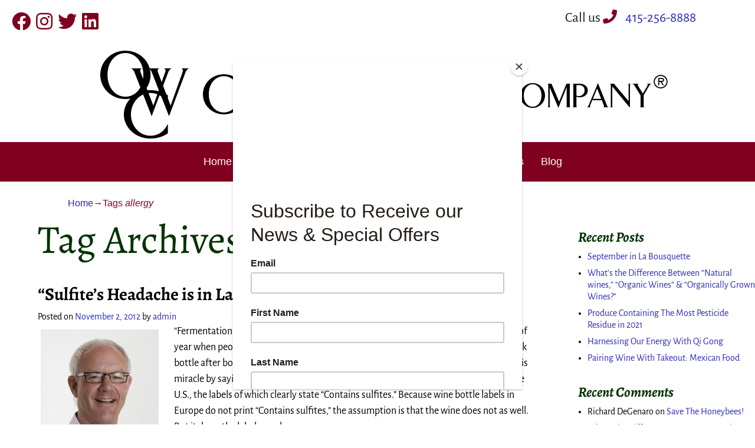

--- FILE ---
content_type: text/html; charset=UTF-8
request_url: https://www.theorganicwinecompany.com/tag/allergy/
body_size: 14683
content:
<!DOCTYPE html>
<html lang="en">
<head>
    <meta charset="UTF-8"/>
    <meta name='viewport' content='width=device-width,initial-scale=1.0' />

    <link rel="profile" href="//gmpg.org/xfn/11"/>
    <link rel="pingback" href=""/>

    <!-- Self-host Google Fonts -->
<link href='https://www.theorganicwinecompany.com/wp-content/themes/weaver-xtreme/assets/css/fonts/google/google-fonts.min.css?ver=6.7' rel='stylesheet' type='text/css'>
<meta name='robots' content='index, follow, max-image-preview:large, max-snippet:-1, max-video-preview:-1' />
	<style>img:is([sizes="auto" i], [sizes^="auto," i]) { contain-intrinsic-size: 3000px 1500px }</style>
	
	<!-- This site is optimized with the Yoast SEO plugin v24.4 - https://yoast.com/wordpress/plugins/seo/ -->
	<title>allergy Archives - The Organic Wine Company</title>
	<link rel="canonical" href="https://www.theorganicwinecompany.com/tag/allergy/" />
	<meta property="og:locale" content="en_US" />
	<meta property="og:type" content="article" />
	<meta property="og:title" content="allergy Archives - The Organic Wine Company" />
	<meta property="og:url" content="https://www.theorganicwinecompany.com/tag/allergy/" />
	<meta property="og:site_name" content="The Organic Wine Company" />
	<meta name="twitter:card" content="summary_large_image" />
	<script type="application/ld+json" class="yoast-schema-graph">{"@context":"https://schema.org","@graph":[{"@type":"CollectionPage","@id":"https://www.theorganicwinecompany.com/tag/allergy/","url":"https://www.theorganicwinecompany.com/tag/allergy/","name":"allergy Archives - The Organic Wine Company","isPartOf":{"@id":"https://www.theorganicwinecompany.com/#website"},"primaryImageOfPage":{"@id":"https://www.theorganicwinecompany.com/tag/allergy/#primaryimage"},"image":{"@id":"https://www.theorganicwinecompany.com/tag/allergy/#primaryimage"},"thumbnailUrl":"https://www.theorganicwinecompany.com/wp-content/uploads/2012/11/1b80d1f-jpg.png","breadcrumb":{"@id":"https://www.theorganicwinecompany.com/tag/allergy/#breadcrumb"},"inLanguage":"en"},{"@type":"ImageObject","inLanguage":"en","@id":"https://www.theorganicwinecompany.com/tag/allergy/#primaryimage","url":"https://www.theorganicwinecompany.com/wp-content/uploads/2012/11/1b80d1f-jpg.png","contentUrl":"https://www.theorganicwinecompany.com/wp-content/uploads/2012/11/1b80d1f-jpg.png","width":210,"height":210},{"@type":"BreadcrumbList","@id":"https://www.theorganicwinecompany.com/tag/allergy/#breadcrumb","itemListElement":[{"@type":"ListItem","position":1,"name":"Home","item":"https://www.theorganicwinecompany.com/"},{"@type":"ListItem","position":2,"name":"allergy"}]},{"@type":"WebSite","@id":"https://www.theorganicwinecompany.com/#website","url":"https://www.theorganicwinecompany.com/","name":"The Organic Wine Company","description":"Enhance your lifestyle by drinking delightful organic wines","publisher":{"@id":"https://www.theorganicwinecompany.com/#organization"},"potentialAction":[{"@type":"SearchAction","target":{"@type":"EntryPoint","urlTemplate":"https://www.theorganicwinecompany.com/?s={search_term_string}"},"query-input":{"@type":"PropertyValueSpecification","valueRequired":true,"valueName":"search_term_string"}}],"inLanguage":"en"},{"@type":"Organization","@id":"https://www.theorganicwinecompany.com/#organization","name":"The Organic Wine Company","url":"https://www.theorganicwinecompany.com/","logo":{"@type":"ImageObject","inLanguage":"en","@id":"https://www.theorganicwinecompany.com/#/schema/logo/image/","url":"https://www.theorganicwinecompany.com/wp-content/uploads/2017/01/Grand-Logo-espace.png","contentUrl":"https://www.theorganicwinecompany.com/wp-content/uploads/2017/01/Grand-Logo-espace.png","width":1000,"height":163,"caption":"The Organic Wine Company"},"image":{"@id":"https://www.theorganicwinecompany.com/#/schema/logo/image/"},"sameAs":["https://www.facebook.com/organicwineco","https://www.instagram.com/veroniqueraskin/?igshid=anydxbn2t7xf"]}]}</script>
	<!-- / Yoast SEO plugin. -->


<link rel='dns-prefetch' href='//use.fontawesome.com' />
<link rel="alternate" type="application/rss+xml" title="The Organic Wine Company &raquo; Feed" href="https://www.theorganicwinecompany.com/feed/" />
<link rel="alternate" type="application/rss+xml" title="The Organic Wine Company &raquo; Comments Feed" href="https://www.theorganicwinecompany.com/comments/feed/" />
<link rel="alternate" type="application/rss+xml" title="The Organic Wine Company &raquo; allergy Tag Feed" href="https://www.theorganicwinecompany.com/tag/allergy/feed/" />
<script type="text/javascript">
/* <![CDATA[ */
window._wpemojiSettings = {"baseUrl":"https:\/\/s.w.org\/images\/core\/emoji\/15.0.3\/72x72\/","ext":".png","svgUrl":"https:\/\/s.w.org\/images\/core\/emoji\/15.0.3\/svg\/","svgExt":".svg","source":{"concatemoji":"https:\/\/www.theorganicwinecompany.com\/wp-includes\/js\/wp-emoji-release.min.js?ver=6.7.4"}};
/*! This file is auto-generated */
!function(i,n){var o,s,e;function c(e){try{var t={supportTests:e,timestamp:(new Date).valueOf()};sessionStorage.setItem(o,JSON.stringify(t))}catch(e){}}function p(e,t,n){e.clearRect(0,0,e.canvas.width,e.canvas.height),e.fillText(t,0,0);var t=new Uint32Array(e.getImageData(0,0,e.canvas.width,e.canvas.height).data),r=(e.clearRect(0,0,e.canvas.width,e.canvas.height),e.fillText(n,0,0),new Uint32Array(e.getImageData(0,0,e.canvas.width,e.canvas.height).data));return t.every(function(e,t){return e===r[t]})}function u(e,t,n){switch(t){case"flag":return n(e,"\ud83c\udff3\ufe0f\u200d\u26a7\ufe0f","\ud83c\udff3\ufe0f\u200b\u26a7\ufe0f")?!1:!n(e,"\ud83c\uddfa\ud83c\uddf3","\ud83c\uddfa\u200b\ud83c\uddf3")&&!n(e,"\ud83c\udff4\udb40\udc67\udb40\udc62\udb40\udc65\udb40\udc6e\udb40\udc67\udb40\udc7f","\ud83c\udff4\u200b\udb40\udc67\u200b\udb40\udc62\u200b\udb40\udc65\u200b\udb40\udc6e\u200b\udb40\udc67\u200b\udb40\udc7f");case"emoji":return!n(e,"\ud83d\udc26\u200d\u2b1b","\ud83d\udc26\u200b\u2b1b")}return!1}function f(e,t,n){var r="undefined"!=typeof WorkerGlobalScope&&self instanceof WorkerGlobalScope?new OffscreenCanvas(300,150):i.createElement("canvas"),a=r.getContext("2d",{willReadFrequently:!0}),o=(a.textBaseline="top",a.font="600 32px Arial",{});return e.forEach(function(e){o[e]=t(a,e,n)}),o}function t(e){var t=i.createElement("script");t.src=e,t.defer=!0,i.head.appendChild(t)}"undefined"!=typeof Promise&&(o="wpEmojiSettingsSupports",s=["flag","emoji"],n.supports={everything:!0,everythingExceptFlag:!0},e=new Promise(function(e){i.addEventListener("DOMContentLoaded",e,{once:!0})}),new Promise(function(t){var n=function(){try{var e=JSON.parse(sessionStorage.getItem(o));if("object"==typeof e&&"number"==typeof e.timestamp&&(new Date).valueOf()<e.timestamp+604800&&"object"==typeof e.supportTests)return e.supportTests}catch(e){}return null}();if(!n){if("undefined"!=typeof Worker&&"undefined"!=typeof OffscreenCanvas&&"undefined"!=typeof URL&&URL.createObjectURL&&"undefined"!=typeof Blob)try{var e="postMessage("+f.toString()+"("+[JSON.stringify(s),u.toString(),p.toString()].join(",")+"));",r=new Blob([e],{type:"text/javascript"}),a=new Worker(URL.createObjectURL(r),{name:"wpTestEmojiSupports"});return void(a.onmessage=function(e){c(n=e.data),a.terminate(),t(n)})}catch(e){}c(n=f(s,u,p))}t(n)}).then(function(e){for(var t in e)n.supports[t]=e[t],n.supports.everything=n.supports.everything&&n.supports[t],"flag"!==t&&(n.supports.everythingExceptFlag=n.supports.everythingExceptFlag&&n.supports[t]);n.supports.everythingExceptFlag=n.supports.everythingExceptFlag&&!n.supports.flag,n.DOMReady=!1,n.readyCallback=function(){n.DOMReady=!0}}).then(function(){return e}).then(function(){var e;n.supports.everything||(n.readyCallback(),(e=n.source||{}).concatemoji?t(e.concatemoji):e.wpemoji&&e.twemoji&&(t(e.twemoji),t(e.wpemoji)))}))}((window,document),window._wpemojiSettings);
/* ]]> */
</script>
<style id='wp-emoji-styles-inline-css' type='text/css'>

	img.wp-smiley, img.emoji {
		display: inline !important;
		border: none !important;
		box-shadow: none !important;
		height: 1em !important;
		width: 1em !important;
		margin: 0 0.07em !important;
		vertical-align: -0.1em !important;
		background: none !important;
		padding: 0 !important;
	}
</style>
<link rel='stylesheet' id='widgetopts-styles-css' href='https://www.theorganicwinecompany.com/wp-content/plugins/widget-options/assets/css/widget-options.css?ver=4.0.9' type='text/css' media='all' />
<link rel='stylesheet' id='atw-posts-style-sheet-css' href='https://www.theorganicwinecompany.com/wp-content/plugins/show-posts/atw-posts-style.min.css?ver=1.8.1' type='text/css' media='all' />
<style id='akismet-widget-style-inline-css' type='text/css'>

			.a-stats {
				--akismet-color-mid-green: #357b49;
				--akismet-color-white: #fff;
				--akismet-color-light-grey: #f6f7f7;

				max-width: 350px;
				width: auto;
			}

			.a-stats * {
				all: unset;
				box-sizing: border-box;
			}

			.a-stats strong {
				font-weight: 600;
			}

			.a-stats a.a-stats__link,
			.a-stats a.a-stats__link:visited,
			.a-stats a.a-stats__link:active {
				background: var(--akismet-color-mid-green);
				border: none;
				box-shadow: none;
				border-radius: 8px;
				color: var(--akismet-color-white);
				cursor: pointer;
				display: block;
				font-family: -apple-system, BlinkMacSystemFont, 'Segoe UI', 'Roboto', 'Oxygen-Sans', 'Ubuntu', 'Cantarell', 'Helvetica Neue', sans-serif;
				font-weight: 500;
				padding: 12px;
				text-align: center;
				text-decoration: none;
				transition: all 0.2s ease;
			}

			/* Extra specificity to deal with TwentyTwentyOne focus style */
			.widget .a-stats a.a-stats__link:focus {
				background: var(--akismet-color-mid-green);
				color: var(--akismet-color-white);
				text-decoration: none;
			}

			.a-stats a.a-stats__link:hover {
				filter: brightness(110%);
				box-shadow: 0 4px 12px rgba(0, 0, 0, 0.06), 0 0 2px rgba(0, 0, 0, 0.16);
			}

			.a-stats .count {
				color: var(--akismet-color-white);
				display: block;
				font-size: 1.5em;
				line-height: 1.4;
				padding: 0 13px;
				white-space: nowrap;
			}
		
</style>
<link rel='stylesheet' id='weaverx-font-sheet-css' href='https://www.theorganicwinecompany.com/wp-content/themes/weaver-xtreme/assets/css/fonts.min.css?ver=6.7' type='text/css' media='all' />
<link rel='stylesheet' id='weaverx-style-sheet-css' href='https://www.theorganicwinecompany.com/wp-content/themes/weaver-xtreme/assets/css/style-weaverx.min.css?ver=6.7' type='text/css' media='all' />
<style id='weaverx-style-sheet-inline-css' type='text/css'>
#wrapper{max-width:1600px}@media (min-width:1188px){.weaverx-sb-one-column .alignwide,#header .alignwide,#header.alignwide,#colophon.alignwide,#colophon .alignwide,#container .alignwide,#container.alignwide,#wrapper .alignwide,#wrapper.alignwide,#infobar .alignwide,.alignwide{margin-left:inherit;margin-right:inherit;max-width:none;width:100%}}@media (max-width:1187px){.alignwide{margin-left:inherit;margin-right:inherit;max-width:none;width:100%}}@media (min-width:1728px){.weaverx-sb-one-column .alignwide,#header .alignwide,#header.alignwide,#colophon.alignwide,#colophon .alignwide,#container .alignwide,#container.alignwide,#wrapper .alignwide,#wrapper.alignwide,#infobar .alignwide,.alignwide{margin-left:calc(50% - 46vw);margin-right:calc(50% - 46vw);max-width:10000px;width:92vw}}@media (max-width:1727px){.alignwide{margin-left:0 !important;margin-right:0 !important;max-width:100% !important;width:100% !important}}a,.wrapper a{color:#2A2AB8}a:hover,.wrapper a:hover{color:#B0532A}.colophon a{color:#FFDBD4}.colophon a:hover{color:#C4DEFF}.colophon a:hover{text-decoration:underline}.border{border:1px solid #222222}.border-bottom{border-bottom:1px solid #222222}@media ( min-width:768px){.menu-secondary ul ul,.menu-secondary ul.mega-menu li{border:1px solid #222222}.menu-secondary ul ul.mega-menu{border:none}}#site-title,.site-title{max-width:90.00000%}#site-tagline,.site-title{max-width:90.00000%}#branding #header-image img{margin-left:auto;margin-right:auto}/* align-center*/#header.header-as-bg-parallax,#header.header-as-bg-responsive,#header.header-as-bg{background-position-x:center}#branding #header-image img{width:auto}#branding #header-image img{max-width:100.00000%}.weaverx-theme-menu .current_page_item >a,.weaverx-theme-menu .current-menu-item >a,.weaverx-theme-menu .current-cat >a,.weaverx-theme-menu .current_page_ancestor >a,.weaverx-theme-menu .current-category-ancestor >a,.weaverx-theme-menu .current-menu-ancestor >a,.weaverx-theme-menu .current-menu-parent >a,.weaverx-theme-menu .current-category-parent >a{font-style:italic}.container img,.colophon img{padding:0}.entry-summary,.entry-content{padding-top:.00000em}#content *[class^="wp-block-"]{margin-top:1.20000em}#content *[class^="wp-block-"]{margin-bottom:1.50000em}.nav-next{width:95%}body{font-size:1.00000em}@media ( min-width:581px) and ( max-width:767px){body{font-size:1.00000em}}@media (max-width:580px){body{font-size:1.00000em}}body{line-height:1.50000}.widget-area{line-height:1.27500}.customA-font-size{font-size:1em}.customA-font-size-title{font-size:1.50000em}.customB-font-size{font-size:1em}.customB-font-size-title{font-size:1.50000em}body{background-color:white}.menu-primary .wvrx-menu-container,.menu-primary .site-title-on-menu,.menu-primary .site-title-on-menu a{background-color:#800020}.menu-primary .wvrx-menu-container,.menu-primary .site-title-on-menu,.menu-primary .site-title-on-menu a{color:white}.menu-secondary .wvrx-menu-container{background-color:#F5F5F5}.menu-secondary .wvrx-menu-container{color:#000000}.menu-primary .wvrx-menu ul li a,.menu-primary .wvrx-menu ul.mega-menu li{background-color:#9F5057}.menu-primary .wvrx-menu ul li a,.menu-primary .wvrx-menu ul.mega-menu li{color:white}.menu-secondary .wvrx-menu ul li a,.menu-secondary .wvrx-menu ul.mega-menu li{background-color:#E5E5E5}.menu-secondary .wvrx-menu ul li a,.menu-secondary .wvrx-menu ul.mega-menu li{color:#000000}.menu-primary .wvrx-menu >li >a{background-color:#800020}.menu-secondary .wvrx-menu >li >a{background-color:#F9F9F9}.menu-primary .wvrx-menu >li >a{color:white}.menu-primary .wvrx-menu >li >a:hover{color:white !important}.menu-primary .wvrx-menu li:hover >a{background-color:black !important}.menu-secondary .wvrx-menu >li >a{color:#000000}.menu-secondary .wvrx-menu >li >a:hover{color:#DD1A1A !important}.menu-secondary .wvrx-menu li:hover >a{background-color:#F5F5F5 !important}.menu-primary .wvrx-menu ul li a{color:white}.menu-primary .wvrx-menu ul li a:hover{color:white !important}.menu-primary .wvrx-menu ul li a:hover{background-color:#9F5057 !important}.menu-secondary .wvrx-menu ul li a{color:#000000}.menu-secondary .wvrx-menu ul li a:hover{color:#DD1A1A !important}.menu-secondary .wvrx-menu ul li a:hover{background-color:#E5E5E5 !important}#site-title img.site-title-logo{max-height:32px}.menu-primary .menu-toggle-button{color:white}.menu-primary .wvrx-menu-html{color:#000000}.menu-primary .wvrx-menu-html{margin-top:.425em}.menu-primary .wvrx-menu-container{padding-top:.75000em;padding-bottom:.75000em}@media( min-width:768px){.menu-primary .wvrx-menu a{border-right:1px solid inherit}.menu-primary ul.wvrx-menu >li:first-child{border-left:1px solid inherit}.menu-primary .wvrx-menu ul >li:first-child{border-top:1px solid inherit}.menu-primary .wvrx-menu ul a{border-top:none;border-left:none;border-right:none;border-bottom:1px solid inherit}.menu-primary .wvrx-menu-container li a{padding-right:.75em}.menu-primary .menu-hover.menu-arrows .has-submenu >a{padding-right:1.5em}.menu-primary .menu-arrows.menu-hover .toggle-submenu{margin-right:0}.menu-primary .wvrx-menu-container{margin-top:0}.menu-primary .wvrx-menu-container{margin-bottom:0}.menu-primary .menu-arrows .toggle-submenu:after{content:'';display:none}.menu-primary .wvrx-menu a span.sub-arrow:after{display:none}.menu-primary .wvrx-menu,.menu-primary .wvrx-menu-container{text-align:center;line-height:0}}.menu-primary .menu-arrows .toggle-submenu:after{color:white}.menu-primary .menu-arrows ul .toggle-submenu:after{color:white}.menu-primary .menu-arrows.is-mobile-menu.menu-arrows ul a .toggle-submenu:after{color:white}.menu-primary .menu-arrows ul .toggle-submenu:after{color:white}.menu-primary .is-mobile-menu.menu-arrows .toggle-submenu{background-color:#D1D1D1}.menu-secondary .menu-toggle-button{color:#000000}.menu-secondary .wvrx-menu-container{padding-top:1.00000em;padding-bottom:1.00000em}@media( min-width:768px){.menu-secondary .wvrx-menu a{border-right:1px solid inherit}.menu-secondary ul.wvrx-menu >li:first-child{border-left:1px solid inherit}.menu-secondary .wvrx-menu ul >li:first-child{border-top:1px solid inherit}.menu-secondary .wvrx-menu ul a{border-top:none;border-left:none;border-right:none;border-bottom:1px solid inherit}.menu-secondary .wvrx-menu-container li a{padding-right:.75em}.menu-secondary .menu-hover.menu-arrows .has-submenu >a{padding-right:1.5em}.menu-secondary .menu-arrows.menu-hover .toggle-submenu{margin-right:0}.menu-secondary .wvrx-menu-container{margin-top:0}.menu-secondary .wvrx-menu-container{margin-bottom:0}.menu-secondary .wvrx-menu,.menu-secondary .wvrx-menu-container{text-align:center;line-height:0}}.menu-secondary .menu-arrows .toggle-submenu:after{color:#000000}.menu-secondary .menu-arrows ul .toggle-submenu:after{color:#000000}.menu-secondary .menu-arrows.is-mobile-menu.menu-arrows ul a .toggle-submenu:after{color:#000000}.menu-secondary .menu-arrows ul .toggle-submenu:after{color:#000000}.menu-secondary .is-mobile-menu.menu-arrows .toggle-submenu{background-color:#D1D1D1}@media( min-width:768px){.menu-extra .wvrx-menu a{border-right:1px solid inherit}.menu-extra ul.wvrx-menu >li:first-child{border-left:1px solid inherit}.menu-extra .wvrx-menu ul >li:first-child{border-top:1px solid inherit}.menu-extra .wvrx-menu ul a{border-top:none;border-left:none;border-right:none;border-bottom:1px solid inherit}.menu-extra .wvrx-menu-container li a{padding-right:.75em}.menu-extra .menu-hover.menu-arrows .has-submenu >a{padding-right:1.5em}.menu-extra .menu-arrows.menu-hover .toggle-submenu{margin-right:0}.menu-extra .wvrx-menu-container{margin-top:0}.menu-extra .wvrx-menu-container{margin-bottom:0}.menu-extra .wvrx-menu,.menu-extra .wvrx-menu-container{text-align:left}}.menu-extra .menu-arrows .toggle-submenu:after{color:inherit}.menu-extra .menu-arrows ul .toggle-submenu:after{color:inherit}.menu-extra .menu-arrows.is-mobile-menu.menu-arrows ul a .toggle-submenu:after{color:inherit}.menu-extra .menu-arrows ul .toggle-submenu:after{color:inherit}@media screen and ( min-width:768px){}.l-widget-area-top{width:auto}#container{width:100%}@media (max-width:580px){#container{width:100%}}#colophon{width:100%}@media (max-width:580px){#colophon{width:100%}}#footer-html{width:100%}@media (max-width:580px){#footer-html{width:100%}}#header{width:100%}@media (max-width:580px){#header{width:100%}}#header-html{width:100%}@media (max-width:580px){#header-html{width:100%}}#header-widget-area{width:auto}.l-widget-area-header{width:auto}#infobar{width:100%}@media (max-width:580px){#infobar{width:100%}}#primary-widget-area{padding-left:0}#primary-widget-area{padding-right:0}#primary-widget-area{padding-top:25px}#primary-widget-area{padding-bottom:0}#primary-widget-area{margin-top:0}#primary-widget-area{margin-bottom:26px}.widget-area-primary{padding-left:0}.widget-area-primary{padding-right:0}.widget-area-primary{padding-top:25px}.widget-area-primary{padding-bottom:0}.widget-area-primary{margin-top:0}.widget-area-primary{margin-bottom:26px}#secondary-widget-area{padding-left:0}#secondary-widget-area{padding-right:0}#secondary-widget-area{padding-top:0}#secondary-widget-area{padding-bottom:0}#secondary-widget-area{margin-top:0}#secondary-widget-area{margin-bottom:10px}.widget-area-secondary{padding-left:0}.widget-area-secondary{padding-right:0}.widget-area-secondary{padding-top:0}.widget-area-secondary{padding-bottom:0}.widget-area-secondary{margin-top:0}.widget-area-secondary{margin-bottom:10px}.widget-area-top{padding-left:8px}.widget-area-top{padding-right:8px}.widget-area-top{padding-top:8px}.widget-area-top{padding-bottom:8px}.widget-area-top{margin-top:10px}.widget-area-top{margin-bottom:10px}.widget-area-bottom{background-color:#800020}.widget-area-bottom{padding-top:25px}.widget-area-bottom{padding-bottom:0}.widget-area-bottom{margin-top:0}.widget-area-bottom{margin-bottom:0}#header{background-color:white}#header{color:#212121}#header{padding-left:0}#header{padding-right:0}#header{padding-top:0}#header{padding-bottom:0}#header{margin-top:0}#header{margin-bottom:0}#header-html{padding-left:0}#header-html{padding-right:0}#header-html{padding-top:0}#header-html{padding-bottom:0}#header-html{margin-top:0}#header-html{margin-bottom:0}#header-widget-area{padding-left:0}#header-widget-area{padding-right:0}#header-widget-area{padding-top:0}#header-widget-area{padding-bottom:0}#header-widget-area{margin-top:0}#header-widget-area{margin-bottom:0}.widget-area-header{padding-left:0}.widget-area-header{padding-right:0}.widget-area-header{padding-top:0}.widget-area-header{padding-bottom:0}.widget-area-header{margin-top:0}.widget-area-header{margin-bottom:0}#colophon{background-color:#800020}#colophon{color:#FFFFFF}#colophon{padding-left:8px}#colophon{padding-right:8px}#colophon{padding-top:8px}#colophon{padding-bottom:8px}#colophon{margin-top:0}#colophon{margin-bottom:0}#footer-html{background-color:#800020}#footer-html{color:white}#footer-html{padding-left:50px}#footer-html{padding-right:0}#footer-html{padding-top:0}#footer-html{padding-bottom:0}#footer-html{margin-top:0}#footer-html{margin-bottom:0}#footer-widget-area{background-color:#800020}#footer-widget-area{color:white}#footer-widget-area{padding-top:8px}#footer-widget-area{padding-bottom:8px}#footer-widget-area{margin-top:0}#footer-widget-area{margin-bottom:0}.widget-area-footer{background-color:#800020}.widget-area-footer{color:white}.widget-area-footer{padding-left:50px}.widget-area-footer{padding-right:5px}.widget-area-footer{padding-top:8px}.widget-area-footer{padding-bottom:8px}.widget-area-footer{margin-top:0}.widget-area-footer{margin-bottom:0}#content{padding-left:5.00000%}#content{padding-right:5.00000%}#content{padding-top:0}#content{padding-bottom:0}#content{margin-top:0}#content{margin-bottom:0}#container{background-color:white}#container{padding-left:0}#container{padding-right:0}#container{padding-top:0}#container{padding-bottom:0}#container{margin-top:0}#container{margin-bottom:0}#infobar{background-color:white}#infobar{color:#800020}#infobar{padding-left:100px}#infobar{padding-right:0}#infobar{padding-top:25px}#infobar{padding-bottom:5px}#infobar{margin-top:0}#infobar{margin-bottom:0}#wrapper{background-color:white}#wrapper{padding-left:0}#wrapper{padding-right:0}#wrapper{padding-top:0}#wrapper{padding-bottom:0}#wrapper{margin-top:0}#wrapper{margin-bottom:0}.post-area{padding-left:.00000%}.post-area{padding-right:.00000%}.post-area{padding-top:25px}.post-area{padding-bottom:0}.post-area{margin-top:0}.post-area{margin-bottom:15px}.widget{padding-left:20px}.widget{padding-right:0}.widget{padding-top:0}.widget{padding-bottom:25px}.widget{margin-top:0}.widget{margin-bottom:0}@media (min-width:768px){#footer-widget-area .widget{float:left;margin-left:0;margin-right:0}#footer-widget-area .widget-1{width:29.00000%;margin-right:1.00000%;clear:both}#footer-widget-area .widget-2{width:29.00000%;margin-right:1.00000%}#footer-widget-area .widget-3{width:19.00000%;margin-right:1.00000%}#footer-widget-area .widget-4{width:19.00000%;margin-right:1.00000%}}@media (min-width:768px){.widget-area-footer .widget{float:left;margin-left:0;margin-right:0}.widget-area-footer .widget-1{width:29.00000%;margin-right:1.00000%;clear:both}.widget-area-footer .widget-2{width:29.00000%;margin-right:1.00000%}.widget-area-footer .widget-3{width:19.00000%;margin-right:1.00000%}.widget-area-footer .widget-4{width:19.00000%;margin-right:1.00000%}}@media (min-width:768px){.widget-area-bottom .widget{float:left;margin-left:0;margin-right:0}.widget-area-bottom .widget-1{width:19.00000%;margin-right:1.00000%;clear:both}.widget-area-bottom .widget-2{width:39.00000%;margin-right:1.00000%}.widget-area-bottom .widget-3{width:17.00000%;margin-right:1.00000%}.widget-area-bottom .widget-4{width:21.00000%;margin-right:1.00000%}}.wrapper #site-title a,.wrapper .site-title a{color:#000000}#site-tagline >span,.site-tagline >span{color:#686868}#nav-header-mini a,#nav-header-mini a:visited{color:#424242}#nav-header-mini a:hover{color:#DD0808}#nav-header-mini{margin-top:.00000em}.menu-primary .wvrx-menu-container .search-form .search-submit{color:white}#colophon .search-form .search-submit{color:#FFFFFF}.widget-area-footer .search-form .search-submit{color:white}#infobar .search-form .search-submit{color:#800020}#header-search .search-form::before{color:#212121}.post-title{margin-bottom:.2em}#inject_fixedtop,#inject_fixedbottom,.wvrx-fixedtop,.wvrx-fixonscroll{max-width:1600px}@media ( max-width:1600px){.wvrx-fixedtop,.wvrx-fixonscroll,#inject_fixedtop,#inject_fixedbottom{left:0;margin-left:0 !important;margin-right:0 !important}}@media ( min-width:1600px){#inject_fixedtop{margin-left:-0px;margin-right:-0px}.wvrx-fixedtop,.wvrx-fixonscroll{margin-left:0;margin-right:calc( 0 - 0 - 0 )}}@media ( min-width:1600px){#inject_fixedbottom{margin-left:-0px;margin-right:-0px}}/* Weaver Xtreme Plus CSS Styles - Version 4.0 */@media screen and (min-width:768px){.menu-primary.menu-type-standard .wvrx-menu.sm .has-submenu{padding-right:.85em}}/* Weaver Xtreme Plus Background Images */.menu-primary .wvrx-menu li:hover >a{text-decoration:underline}.menu-secondary .wvrx-menu li:hover >a{text-decoration:underline}.menu-secondary .wvrx-menu ul li a:hover{text-decoration:underline}/* Mailchimp *//* Add your own Mailchimp form style overrides in your site stylesheet or in this style block. We recommend moving this block and the preceding CSS link to the HEAD of your HTML file. */.signup{width:50%;margin-left:120px}@media only screen and (max-width:480px),only screen and (max-device-width:480px){.signup{padding-top:40px;width:100%;margin-left:5px}}#mc_embed_signup{background:#9f5057;clear:left;font:14px Helvetica,Arial,sans-serif}.is-phone .phone{font-size:75%;padding-right:10px}.is-phone .media{font-size:65%}.phone .fa-phone{margin-right:10px}/* Blog CSS */.page-numbers{| border-radius:4px;border:1px solid black;margin:4px 2px 4px 2px;padding:1px .3em 1px .3em;font-weight:normal!important;font-size:85%}.paged #nav-above{margin-top:30px}.page-numbers{font-size:100%;padding:2px .3em 2px .4em}#nav-below{margin-bottom:30px}/* Global Custom CSS */#custom_html-3{padding-left:70px}#custom_html-12{padding-left:80px}.media{margin-top:-30px}.phone{margin-top:0}h1,h2,h3{color:#003300}ol,li{margin-top:1em;margin-bottom:1em }ol,li{margin-top:.5em;margin-bottom:.5em }.myolfont{font-size:18px}.mybox{padding-bottom:20px}.myimage{border:4px solid #9f5057}hr{border:0;border-bottom:2px solid #9f5057;background:transparent;width:100%}.mycolor{background-color:#9f5057;color:white;padding-bottom:25px}.mycolor2{background-color:#9f5057;color:white;width:50%;padding:10px 10px 10px 10px;margin:auto}.faq2{width:50%;margin:auto}.myul{font-size:18px}p{font-size:18px}.audio{width:50%}.contact{padding-top:25px}.faq{padding-top:25px}#a{width:600px;background:grey}iframe{width:100%;height:auto}.bottom-wg{color:white;font-size:14px}.wg-image{float:left}/* Custom CSS for form */.wpforms-form{background-color:#9f5057;padding:15px 15px 15px 15px;border-radius:3%}/* Inline quotes within a block-quote */.quotation{font-size:16px;//margin:0 auto;quotes:"\201C""\201D""\2018""\2019";padding:10px 20px;line-height:1.4}.quotation:before{content:open-quote;display:inline;height:0;line-height:0;left:-10px;position:relative;top:55px;color:#ccc;font-size:8em}.quotation::after{content:close-quote;display:inline;height:0;line-height:0;left:10px;position:relative;top:35px;color:#ccc;font-size:2em}footer{margin:0;text-align:left;font-size:1em;font-style:italic}/* Custom CSS for columns */.catone{width:75%;font-size:24px}.cattwo{width:25%;font-size:24px;text-align:left}.thomone{width:75%}.thomtwo{width:25%}.alignnone{padding-bottom:20px}.friendone{width:25%}.friendtwo{width:75%}.colone{width:60%;font-size:18px}.coltwo{width:40%;font-size:18px}.colthree{width:70%;font-size:18px}.colfour{width:30%;background-color:#9f5057;color:white;font-size:18px}.colfive{width:50%;font-size:18px}.colsix{width:45%;font-size:18px}.colseven{width:60%;font-size:18px}.coleight{width:30%}.home1{width:20%}.home2{width:80%}.is-smalltablet .content-3-col:last-of-type{width:100%}A.contents{color:black}A.contents:link{text-decoration:underline;color:black}A.contents:hover{text-decoration:underline;color:#800020}A.decant{color:black}A.decant:link{text-decoration:underline;color:black}A.decant:hover{text-decoration:underline;color:#800020}A.wave{color:white}A.wave:link{text-decoration:underline;color:white}A.wave:hover{text-decoration:underline;color:#800020}A.class1{color:black}A.class1:link{text-decoration:underline;color:black}A.class1:visited{text-decoration:underline;color:black}A.class1:hover{text-decoration:underline;color:#800020}A.class1:active{text-decoration:none;color:black}A.class2{color :red}A.class2:link{text-decoration:none;color:red}A.class2:hover{text-decoration:none;color:green}/* FOOTER MENU */.footer-menu{font-family:Arial,Helvetica,sans-serif;padding-top:20px;line-height:1.6}.footer-menu2{font-family:Arial,Helvetica,sans-serif;color:white}.footer-menu3{font-family:Arial,Helvetica,sans-serif;text-align:center}/* COLOR FOR BLOCK */.wp-block-image.myblock1 img{background:#800020;padding:10px}/* FONT AWESOME */.phone{font-size:24px;text-align:right;padding:15px 50px 5px 0}/* PARALLAX */.headertext{color:white;padding-bottom:20px;background-color:rgba(128,0,32,.8);border-radius:25px;padding:10px 15px 10px 15px;width:70%;margin-left:15%;font-weight:lighter}.mypar1{text-align:center;padding-top:90px;font-size:110%}.mycenter{text-align:center;padding-bottom:50px;font-size:250%;margin-top:-10px;margin-top:25px}@media only screen and (max-width:480px),only screen and (max-device-width:480px){.mycenter{text-align:center;padding-bottom:50px;font-size:200%;margin-top:-15px;margin-top:10px}}/* BUTTONS HEADER */.button-one{background-color:rgba(128,0,32,.8);padding:10px 15px 10px 15px;border-radius:25px;font-size:2em}@media only screen and (max-width:480px),only screen and (max-device-width:480px){.button-one{font-size:90%}}/* unvisited link */a.button-one{color:white}/* mouse over link */a:hover.button-one{color:hotpink}@media only screen and (max-width:480px),only screen and (max-device-width:480px){.button-one{font-size:90%}}/* BUTTONS PAGES *//* BUTTONS signup */.button-signup{background-color:green;padding:10px 10px 10px 10px;border-radius:25px;font-size:1.2em}@media only screen and (max-width:480px),only screen and (max-device-width:480px){.button-signup{font-size:100%}}a.button-signup:link{color:white}a.button-signup:visited{color:white}a.button-signup:hover{color:gold}/* BUTTONS button-two */.button-two{background-color:rgba(128,0,32,.8);padding:10px 15px 10px 15px;border-radius:25px;font-size:1em}@media only screen and (max-width:480px),only screen and (max-device-width:480px){.button-two{font-size:100%}}/* unvisited link */a.button-two{color:white}/* mouse over link */a:hover.button-two{color:hotpink}@media only screen and (max-width:480px),only screen and (max-device-width:480px){.button-one{font-size:90%}}/*-style for 4 columns on desktop*/.content-4-col{float:left;width:25%;padding:0 1%;-moz-box-sizing:border-box;-webkit-box-sizing:border-box;box-sizing:border-box}/*-Change to 2 columns on small tablets*/.is-smalltablet .content-4-col{width:50%}/*-Change to 1 columns on Phones*/.is-phone .content-4-col{width:100%}/*-sets the line breaks*/:nth-of-type(4n+1).content-4-col{clear:left}.is-smalltablet :nth-of-type(4n+1).content-4-col{clear:none}.is-smalltablet :nth-of-type(2n+1).content-4-col{clear:left}
</style>
<link rel='stylesheet' id='bfa-font-awesome-css' href='https://use.fontawesome.com/releases/v5.15.4/css/all.css?ver=2.0.3' type='text/css' media='all' />
<link rel='stylesheet' id='bfa-font-awesome-v4-shim-css' href='https://use.fontawesome.com/releases/v5.15.4/css/v4-shims.css?ver=2.0.3' type='text/css' media='all' />
<style id='bfa-font-awesome-v4-shim-inline-css' type='text/css'>

			@font-face {
				font-family: 'FontAwesome';
				src: url('https://use.fontawesome.com/releases/v5.15.4/webfonts/fa-brands-400.eot'),
				url('https://use.fontawesome.com/releases/v5.15.4/webfonts/fa-brands-400.eot?#iefix') format('embedded-opentype'),
				url('https://use.fontawesome.com/releases/v5.15.4/webfonts/fa-brands-400.woff2') format('woff2'),
				url('https://use.fontawesome.com/releases/v5.15.4/webfonts/fa-brands-400.woff') format('woff'),
				url('https://use.fontawesome.com/releases/v5.15.4/webfonts/fa-brands-400.ttf') format('truetype'),
				url('https://use.fontawesome.com/releases/v5.15.4/webfonts/fa-brands-400.svg#fontawesome') format('svg');
			}

			@font-face {
				font-family: 'FontAwesome';
				src: url('https://use.fontawesome.com/releases/v5.15.4/webfonts/fa-solid-900.eot'),
				url('https://use.fontawesome.com/releases/v5.15.4/webfonts/fa-solid-900.eot?#iefix') format('embedded-opentype'),
				url('https://use.fontawesome.com/releases/v5.15.4/webfonts/fa-solid-900.woff2') format('woff2'),
				url('https://use.fontawesome.com/releases/v5.15.4/webfonts/fa-solid-900.woff') format('woff'),
				url('https://use.fontawesome.com/releases/v5.15.4/webfonts/fa-solid-900.ttf') format('truetype'),
				url('https://use.fontawesome.com/releases/v5.15.4/webfonts/fa-solid-900.svg#fontawesome') format('svg');
			}

			@font-face {
				font-family: 'FontAwesome';
				src: url('https://use.fontawesome.com/releases/v5.15.4/webfonts/fa-regular-400.eot'),
				url('https://use.fontawesome.com/releases/v5.15.4/webfonts/fa-regular-400.eot?#iefix') format('embedded-opentype'),
				url('https://use.fontawesome.com/releases/v5.15.4/webfonts/fa-regular-400.woff2') format('woff2'),
				url('https://use.fontawesome.com/releases/v5.15.4/webfonts/fa-regular-400.woff') format('woff'),
				url('https://use.fontawesome.com/releases/v5.15.4/webfonts/fa-regular-400.ttf') format('truetype'),
				url('https://use.fontawesome.com/releases/v5.15.4/webfonts/fa-regular-400.svg#fontawesome') format('svg');
				unicode-range: U+F004-F005,U+F007,U+F017,U+F022,U+F024,U+F02E,U+F03E,U+F044,U+F057-F059,U+F06E,U+F070,U+F075,U+F07B-F07C,U+F080,U+F086,U+F089,U+F094,U+F09D,U+F0A0,U+F0A4-F0A7,U+F0C5,U+F0C7-F0C8,U+F0E0,U+F0EB,U+F0F3,U+F0F8,U+F0FE,U+F111,U+F118-F11A,U+F11C,U+F133,U+F144,U+F146,U+F14A,U+F14D-F14E,U+F150-F152,U+F15B-F15C,U+F164-F165,U+F185-F186,U+F191-F192,U+F1AD,U+F1C1-F1C9,U+F1CD,U+F1D8,U+F1E3,U+F1EA,U+F1F6,U+F1F9,U+F20A,U+F247-F249,U+F24D,U+F254-F25B,U+F25D,U+F267,U+F271-F274,U+F279,U+F28B,U+F28D,U+F2B5-F2B6,U+F2B9,U+F2BB,U+F2BD,U+F2C1-F2C2,U+F2D0,U+F2D2,U+F2DC,U+F2ED,U+F328,U+F358-F35B,U+F3A5,U+F3D1,U+F410,U+F4AD;
			}
		
</style>
<script type="text/javascript" src="https://www.theorganicwinecompany.com/wp-includes/js/jquery/jquery.min.js?ver=3.7.1" id="jquery-core-js"></script>
<script type="text/javascript" src="https://www.theorganicwinecompany.com/wp-includes/js/jquery/jquery-migrate.min.js?ver=3.4.1" id="jquery-migrate-js"></script>
<script type="text/javascript" id="weaver-xtreme-JSLib-js-extra">
/* <![CDATA[ */
var wvrxOpts = {"useSmartMenus":"1","menuAltswitch":"767","mobileAltLabel":"","primaryScroll":"none","primaryMove":"0","secondaryScroll":"none","secondaryMove":"0","headerVideoClass":"has-header-video"};
/* ]]> */
</script>
<script type="text/javascript" src="https://www.theorganicwinecompany.com/wp-content/themes/weaver-xtreme/assets/js/weaverxjslib.min.js?ver=6.7" id="weaver-xtreme-JSLib-js"></script>
<script type="text/javascript" src="https://www.theorganicwinecompany.com/wp-content/themes/weaver-xtreme/assets/js/smartmenus/jquery.smartmenus.min.js?ver=6.7" id="weaverxSMLib-js"></script>
<link rel="https://api.w.org/" href="https://www.theorganicwinecompany.com/wp-json/" /><link rel="alternate" title="JSON" type="application/json" href="https://www.theorganicwinecompany.com/wp-json/wp/v2/tags/21" /><link rel="EditURI" type="application/rsd+xml" title="RSD" href="https://www.theorganicwinecompany.com/xmlrpc.php?rsd" />
<meta name="generator" content="WordPress 6.7.4" />

		<!-- GA Google Analytics @ https://m0n.co/ga -->
		<script>
			(function(i,s,o,g,r,a,m){i['GoogleAnalyticsObject']=r;i[r]=i[r]||function(){
			(i[r].q=i[r].q||[]).push(arguments)},i[r].l=1*new Date();a=s.createElement(o),
			m=s.getElementsByTagName(o)[0];a.async=1;a.src=g;m.parentNode.insertBefore(a,m)
			})(window,document,'script','https://www.google-analytics.com/analytics.js','ga');
			ga('create', '&lt;meta name=&quot;google-site-verifi', 'auto');
			ga('send', 'pageview');
		</script>

	<!-- Weaver Xtreme 6.7 ( 1411 ) Arctic White-V0-V-1408 --> <!-- Weaver Xtreme Theme Support 6.5.1 --> <!-- Weaver Xtreme Plus 4.0 --> <link href="https://fonts.googleapis.com/css2?family=Montserrat:wght@100&amp;display=swap" rel="stylesheet">

<script id="mcjs">!function(c,h,i,m,p){m=c.createElement(h),p=c.getElementsByTagName(h)[0],m.async=1,m.src=i,p.parentNode.insertBefore(m,p)}(document,"script","https://chimpstatic.com/mcjs-connected/js/users/a2bdf4fca1530da6bcf582185/498af94664e712ea107309257.js");</script>

<meta name="google-site-verification" content="fLpBl1UIiSLJ7MbWNOoMXRxiP0lyo7OWdG84dHFV-eY" />

<script async src=https://www.googletagmanager.com/gtag/js?id=UA-54387879-1></script>
<script>
window.dataLayer = window.dataLayer || [];
function gtag(){dataLayer.push(arguments);}
gtag('js', new Date());
gtag('config', 'UA-54387879-1');
</script>
<!-- End of Weaver Xtreme options -->
<style type="text/css">.recentcomments a{display:inline !important;padding:0 !important;margin:0 !important;}</style><link rel="icon" href="https://www.theorganicwinecompany.com/wp-content/uploads/2015/03/cropped-apple-icon-152x152-1-150x150.png" sizes="32x32" />
<link rel="icon" href="https://www.theorganicwinecompany.com/wp-content/uploads/2015/03/cropped-apple-icon-152x152-1-300x300.png" sizes="192x192" />
<link rel="apple-touch-icon" href="https://www.theorganicwinecompany.com/wp-content/uploads/2015/03/cropped-apple-icon-152x152-1-300x300.png" />
<meta name="msapplication-TileImage" content="https://www.theorganicwinecompany.com/wp-content/uploads/2015/03/cropped-apple-icon-152x152-1-300x300.png" />
</head>
<!-- **** body **** -->
<body data-rsssl=1 class="archive tag tag-allergy tag-21 wp-embed-responsive single-author not-logged-in weaverx-theme-body wvrx-not-safari is-menu-desktop is-menu-default weaverx-page-tag weaverx-sb-right weaverx-has-sb has-posts" itemtype="https://schema.org/WebPage" itemscope>

<a href="#page-bottom"
   id="page-top">&darr;</a> <!-- add custom CSS to use this page-bottom link -->
<div id="wvrx-page-width">&nbsp;</div>
<!--googleoff: all-->
<noscript><p
            style="border:1px solid red;font-size:14px;background-color:pink;padding:5px;margin-left:auto;margin-right:auto;max-width:640px;text-align:center;">
        JAVASCRIPT IS DISABLED. Please enable JavaScript on your browser to best view this site.</p>
</noscript>
<!--googleon: all--><!-- displayed only if JavaScript disabled -->

<div id="wrapper" class="wrapper m-font-size font-alegreya-sans align-center">
<div class="clear-preheader clear-both"></div>
<div id="header" class="header font-inherit wvrx-fullwidth header-as-img">
<div id="header-inside" class="block-inside">
            <div id="header-widget-area" class="widget-area font-inherit widget-area-header"
                 role="complementary" itemtype="https://schema.org/WPSideBar" itemscope>
                <aside id="custom_html-8" class="widget_text widget widget_custom_html font-alegreya-sans widget-1 widget-first widget-first-vert widget-last widget-last-vert widget-odd"><div class="textwidget custom-html-widget"><div class="phone">
Call us  <i class="fa fa-phone" aria-hidden="true" style="color:#800020"></i><a href="tel:4152568888" class="phone">   415-256-8888</a>
</div>

<div class="media">
<a href="https://www.facebook.com/organicwinecompany" target="_blank" rel="noopener noreferrer"><i class="fa fa-facebook-official fa-2x" aria-hidden="true" style="color:#800020"></i></a>
&nbsp;
	<a href="https://www.instagram.com/theorganicwinecompany1980/" target="_blank" rel="noopener noreferrer"><i class="fa fa-instagram fa-2x" aria-hidden="true" style="color:#800020"></i></a>
&nbsp;
<a href="https://twitter.com/organicwineco" target="_blank" rel="noopener noreferrer"><i class="fa fa-twitter fa-2x" aria-hidden="true" style="color:#800020"></i></a>
&nbsp;
<a href="https://www.linkedin.com/company/the-organic-wine-company-inc./" target="_blank" rel="noopener noreferrer"><i class="fa fa-linkedin-square fa-2x" aria-hidden="true" style="color:#800020"></i></a>		
</div></div></aside><div class="clear-header-widget-area clear-both"></div>            </div><!-- header-widget-area -->
            <header id="branding" itemtype="https://schema.org/WPHeader" itemscope>
    <div id='title-tagline' class='clearfix  '>
    <h1 id="site-title"
        class="hide xxl-font-size-title font-alegreya"><a
                href="https://www.theorganicwinecompany.com/" title="The Organic Wine Company"
                rel="home">
            The Organic Wine Company</a></h1>

    <h2 id="site-tagline" class="hide"><span  class="font-inherit font-italic">Enhance your lifestyle by drinking delightful organic wines</span></h2>    </div><!-- /.title-tagline -->
<div id="header-image" class="header-image header-image-type-std"><a href="https://www.theorganicwinecompany.com/" rel="home">        <img src="https://www.theorganicwinecompany.com/wp-content/uploads/2020/09/OWC-logo.png"
             width="1000" class="wvrx-header-image"
             height="163"
             alt="The Organic Wine Company"/>
                </a> 
</div><!-- #header-image -->
<div class="clear-branding clear-both"></div>        </header><!-- #branding -->
        <div class="clear-menu-primary clear-both"></div>

<div id="nav-primary" class="menu-primary menu-primary-standard menu-type-standard" itemtype="https://schema.org/SiteNavigationElement" itemscope>
<div class="wvrx-menu-container l-font-size font-sans-serif alignfull"><span class="wvrx-menu-button"><span class="genericon genericon-menu"></span></span><div class="wvrx-menu-clear"></div><ul id="menu-main-menu" class="weaverx-theme-menu sm wvrx-menu menu-primary collapsed wvrx-center-menu"><li id="menu-item-7710" class="menu-item menu-item-type-post_type menu-item-object-page menu-item-home menu-item-7710"><a href="https://www.theorganicwinecompany.com/">Home</a></li>
<li id="menu-item-7746" class="menu-item menu-item-type-custom menu-item-object-custom menu-item-has-children menu-item-7746"><a href="https://store.theorganicwinecompany.com/welcome-c202.aspx?ShowTopLevel=True">Shop</a>
<ul class="sub-menu sub-menu-depth-0">
	<li id="menu-item-8145" class="menu-item menu-item-type-post_type menu-item-object-page menu-item-8145"><a href="https://www.theorganicwinecompany.com/catalogue/">Catalogue of Wines</a></li>
</ul>
</li>
<li id="menu-item-7747" class="menu-item menu-item-type-custom menu-item-object-custom menu-item-7747"><a href="http://store.theorganicwinecompany.com/wine-clubs-c31.aspx">Wine Clubs</a></li>
<li id="menu-item-7967" class="menu-item menu-item-type-post_type menu-item-object-page menu-item-has-children menu-item-7967"><a href="https://www.theorganicwinecompany.com/faqs/">FAQ</a>
<ul class="sub-menu sub-menu-depth-0">
	<li id="menu-item-7989" class="menu-item menu-item-type-post_type menu-item-object-page menu-item-7989"><a href="https://www.theorganicwinecompany.com/testimonials-friends-mentors-of-owc/">Testimonials, Friends &#038; Mentors of OWC</a></li>
</ul>
</li>
<li id="menu-item-8090" class="menu-item menu-item-type-post_type menu-item-object-page menu-item-has-children menu-item-8090"><a href="https://www.theorganicwinecompany.com/about-owc/">About OWC</a>
<ul class="sub-menu sub-menu-depth-0">
	<li id="menu-item-7741" class="menu-item menu-item-type-post_type menu-item-object-page menu-item-7741"><a href="https://www.theorganicwinecompany.com/history-organic-wineries-partners/">History, Organic Wineries &#038; Partners</a></li>
	<li id="menu-item-7972" class="menu-item menu-item-type-post_type menu-item-object-page menu-item-7972"><a href="https://www.theorganicwinecompany.com/the-ultimate-guide-to-decanting-wine/">The Ultimate Guide To Decanting Wine</a></li>
</ul>
</li>
<li id="menu-item-7742" class="menu-item menu-item-type-post_type menu-item-object-page menu-item-has-children menu-item-7742"><a href="https://www.theorganicwinecompany.com/contact/">Contact Us</a>
<ul class="sub-menu sub-menu-depth-0">
	<li id="menu-item-7733" class="menu-item menu-item-type-post_type menu-item-object-page menu-item-7733"><a href="https://www.theorganicwinecompany.com/affiliates/">Affiliates</a></li>
	<li id="menu-item-7735" class="menu-item menu-item-type-post_type menu-item-object-page menu-item-7735"><a href="https://www.theorganicwinecompany.com/privacy-policy/">Privacy Policy</a></li>
</ul>
</li>
<li id="menu-item-8464" class="menu-item menu-item-type-post_type menu-item-object-page menu-item-8464"><a href="https://www.theorganicwinecompany.com/blog-3/">Blog</a></li>
</ul><div style="clear:both;"></div></div></div><div class='clear-menu-primary-end' style='clear:both;'></div><!-- /.menu-primary -->

    <script type='text/javascript'>
        jQuery('#nav-primary .weaverx-theme-menu').smartmenus( {subIndicatorsText:'',subMenusMinWidth:'1em',subMenusMaxWidth:'25em'} );
        jQuery('#nav-primary span.wvrx-menu-button').click(function () {
            var $this = jQuery(this), $menu = jQuery('#nav-primary ul');
            if (!$this.hasClass('collapsed')) {
                $menu.addClass('collapsed');
                $this.addClass('collapsed mobile-menu-closed');
                $this.removeClass('mobile-menu-open');
            } else {
                $menu.removeClass('collapsed');
                $this.removeClass('collapsed mobile-menu-closed');
                $this.addClass('mobile-menu-open');
            }
            return false;
        }).click();</script>
</div></div><div class='clear-header-end clear-both'></div><!-- #header-inside,#header -->

<div id="container" class="container container-tag relative font-inherit"><div id="container-inside" class="block-inside">

    <div id="infobar" class="m-font-size font-sans-serif s-hide alignnone">
        <span id="breadcrumbs"><span class="crumbs"><a href="https://www.theorganicwinecompany.com/">Home</a>&rarr;Tags <span class="bcur-page">allergy</span></span></span>        <span class='infobar_right'>
<span id="infobar_paginate"></span>
	</span></div>
    <div class="clear-info-bar-end" style="clear:both;">
    </div><!-- #infobar -->

    <div id="content" role="main" class="content l-content-rsb m-full s-full font-inherit" itemtype="https://schema.org/Blog" itemscope> <!-- tag -->

    <header class="page-header">
        		<h1 class="page-title archive-title entry-title title-tag"><span class="xl-font-size-title font-alegreya font-weight-normal"><span class="title-tag-label">Tag Archives: </span><span class="archive-info">allergy</span></span></h1>
		    </header>

    <div class="wvrx-posts">

    <article id="post-7662" class="content-default post-area post-fi-content-top post-odd post-order-1 post-author-id-1 font-inherit post-7662 post type-post status-publish format-standard has-post-thumbnail hentry category-environment category-health category-testimonies tag-allergy tag-bill-st-john tag-chicago-tribune tag-intolerance tag-sulfites tag-sulfur tag-warning" itemtype="https://schema.org/BlogPosting" itemscope itemprop="blogPost"><!-- POST: standard -->
    <header class="entry-header">
        <h2  class="post-title entry-title font-alegreya" itemprop="headline name">		<a href="https://www.theorganicwinecompany.com/environment/sulfites-headache-is-in-labeling-by-bill-st-john/" title="Permalink to &#8220;Sulfite&#8217;s Headache is in Labeling&#8221; by Bill St John" rel="bookmark">&#8220;Sulfite&#8217;s Headache is in Labeling&#8221; by Bill St John</a>
		</h2>
<div class="entry-meta ">
<meta itemprop="datePublished" content="2012-11-02T22:46:51+00:00"/>
<meta itemprop="dateModified" content="2021-03-31T02:33:17+00:00"/>
<span style="display:none" itemscope itemprop="publisher" itemtype="https://schema.org/Organization"><span itemprop="name">The Organic Wine Company</span><!-- no logo defined --></span>
<span class="meta-info-wrap font-inherit">
<span class="sep posted-on">Posted on </span><a href="https://www.theorganicwinecompany.com/environment/sulfites-headache-is-in-labeling-by-bill-st-john/" title="10:46 pm" rel="bookmark"><time class="entry-date" datetime="2012-11-02T22:46:51+00:00">November 2, 2012</time></a><span class="by-author"> <span class="sep"> by </span> <span class="author vcard"><a class="url fn n" href="https://www.theorganicwinecompany.com/author/admin/" title="View all posts by admin" rel="author"><span itemtype="https://schema.org/Person" itemscope itemprop="author"><span itemprop="name">admin</span></span></a></span></span><time class="updated" datetime="2021-03-31T02:33:17+00:00">March 31, 2021</time>
</span><!-- .entry-meta-icons --></div><!-- /entry-meta -->
    </header><!-- .entry-header -->

        <div class="entry-summary clearfix">

<a class="wvrx-fi-link" href="https://www.theorganicwinecompany.com/environment/sulfites-headache-is-in-labeling-by-bill-st-john/"><span itemtype="https://schema.org/ImageObject" itemprop="image" itemscope><img width="210" height="210" itemprop="url" src="https://www.theorganicwinecompany.com/wp-content/uploads/2012/11/1b80d1f-jpg.png" class="featured-image fi-post_excerpt-content-top fi-content-top hide-none fi-alignleft wp-post-image" alt="" decoding="async" srcset="https://www.theorganicwinecompany.com/wp-content/uploads/2012/11/1b80d1f-jpg.png 210w, https://www.theorganicwinecompany.com/wp-content/uploads/2012/11/1b80d1f-jpg-150x150.png 150w" sizes="(max-width: 210px) 100vw, 210px" /></span></a>
<p>&#8220;Fermentation by product is in all wine, but only U.S. requires warning This is the time of year when people tell me, as they return from their European vacations, that they drank bottle after bottle of wine with their meals and &#8220;never got a headache.&#8221; They explain this miracle by saying that wines in Europe &#8220;do not contain sulfites,&#8221; unlike wines sold in the U.S., the labels of which clearly state &#8220;Contains sulfites.&#8221; Because wine bottle labels in Europe do not print &#8220;Contains sulfites,&#8221; the assumption is that the wine does not as well. But it does; the label merely <span class="excerpt-dots">&hellip;</span> <a class="more-link" href="https://www.theorganicwinecompany.com/environment/sulfites-headache-is-in-labeling-by-bill-st-john/"><span class="more-msg">Continue reading &rarr;</span></a></p>
        </div><!-- .entry-summary -->
        
    <footer class="entry-utility"><!-- bottom meta -->
        
<div class="meta-info-wrap m-font-size font-open-sans">
<span class="cat-links"><span class="entry-utility-prep entry-utility-prep-cat-links">Posted in</span> <a href="https://www.theorganicwinecompany.com/category/environment/" rel="category tag">Environment</a>, <a href="https://www.theorganicwinecompany.com/category/health/" rel="category tag">Health</a>, <a href="https://www.theorganicwinecompany.com/category/testimonies/" rel="category tag">Testimonies</a></span><span class="sep"> | </span><span class="tag-links"><span class="entry-utility-prep entry-utility-prep-tag-links">Tagged</span> <a href="https://www.theorganicwinecompany.com/tag/allergy/" rel="tag">allergy</a>, <a href="https://www.theorganicwinecompany.com/tag/bill-st-john/" rel="tag">bill st. john</a>, <a href="https://www.theorganicwinecompany.com/tag/chicago-tribune/" rel="tag">chicago tribune</a>, <a href="https://www.theorganicwinecompany.com/tag/intolerance/" rel="tag">intolerance</a>, <a href="https://www.theorganicwinecompany.com/tag/sulfites/" rel="tag">sulfites</a>, <a href="https://www.theorganicwinecompany.com/tag/sulfur/" rel="tag">sulfur</a>, <a href="https://www.theorganicwinecompany.com/tag/warning/" rel="tag">warning</a></span><span class="sep"> | </span><span class="comments-link"><a href="https://www.theorganicwinecompany.com/environment/sulfites-headache-is-in-labeling-by-bill-st-john/#respond"><span class="leave-reply">Leave a reply</span></a></span>
</div><!-- .entry-meta-icons -->
    </footer><!-- #entry-utility -->
        <div class="clear-post-end" style="clear:both;"></div>
<link itemprop="mainEntityOfPage" href="https://www.theorganicwinecompany.com/environment/sulfites-headache-is-in-labeling-by-bill-st-john/" />    </article><!-- /#post-7662 -->

</div> <!-- .wvrx-posts -->
<div class="clear-sb-postcontent-tag clear-both"></div>
            <div id="sitewide-bottom-widget-area" class="widget-area l-widget-area-bottom m-widget-area-bottom s-widget-area-bottom m-widget-cols-2 m-widget-smart-rm font-inherit alignfull widget-eq widget-area-bottom"
                 role="complementary" itemtype="https://schema.org/WPSideBar" itemscope>
                <aside id="custom_html-12" class="widget_text widget widget_custom_html font-alegreya-sans per-row-4-m smart-rm begin-of-row widget-1 widget-first widget-odd"><div class="textwidget custom-html-widget"><a href="http://eepurl.com/hk9AVz" class="button-signup" ><strong>Sign-up for specials</strong></a></div></aside><aside id="custom_html-11" class="widget_text widget widget_custom_html font-alegreya-sans per-row-4-m smart-rm widget-2 widget-even"><div class="textwidget custom-html-widget"><img style="margin-right:20px;"  src="https://www.theorganicwinecompany.com/wp-content/uploads/2020/09/money_back_guarantee.png" alt="money back guarantee" class="wg-image">
<p class="bottom-wg">Satisfaction Guaranteed
Money Back Guarantee
We're so confident in the quality of our wines that we guarantee every bottle. If you don't like a wine, for any reason, you'll be refunded in full. It's simple.</p>
</div></aside><aside id="custom_html-10" class="widget_text widget widget_custom_html font-alegreya-sans per-row-4-m smart-rm widget-3 widget-odd"><div class="textwidget custom-html-widget"><img style="margin-right:20px;" src="https://www.theorganicwinecompany.com/wp-content/uploads/2020/09/UPS.png" alt="UPS" class="wg-image"> 
<p class="bottom-wg">FedEx Delivery<br>Free shipping when you buy 3 or more bottles</p></div></aside><aside id="custom_html-9" class="widget_text widget widget_custom_html font-alegreya-sans per-row-4-m end-of-row widget-4 widget-last widget-even"><div class="textwidget custom-html-widget"><div class="weaverx-plus-search your_class"><form style="display:inline;" role="search" method="get" class="search-form" action="https://www.theorganicwinecompany.com/">
	<label><span class="screen-reader-text">Search for:</span>
		<input style="max-width:50%;" type="search" size=nn class="search-field" placeholder="Search &hellip;" value="" name="s" title="Search for:" />
	</label><input type="submit" class="search-submit-plus" value="Search" /></form></div></div></aside><div class="clear-sitewide-bottom-widget-area clear-both"></div>            </div><!-- sitewide-bottom-widget-area -->
            <div class="clear-sitewide-bottom-widget-area clear-both"></div>
</div><!-- /#content -->

            <div id="primary-widget-area" class="widget-area m-full s-full l-sb-right m-full s-full font-inherit"
                 role="complementary" itemtype="https://schema.org/WPSideBar" itemscope>
                
		<aside id="recent-posts-2" class="widget widget_recent_entries font-alegreya-sans widget-1 widget-first widget-first-vert widget-odd">
		<h3 class="widget-title m-font-size-title font-alegreya font-italic">Recent Posts</h3>
		<ul>
											<li>
					<a href="https://www.theorganicwinecompany.com/events/september-in-la-bousquette/">September in La Bousquette</a>
									</li>
											<li>
					<a href="https://www.theorganicwinecompany.com/biodynamic/whats-the-difference-between-natural-wines-organic-wines-organically-grown-wines/">What’s the Difference Between “Natural wines,” “Organic Wines” &#038; “Organically Grown Wines?”</a>
									</li>
											<li>
					<a href="https://www.theorganicwinecompany.com/dining-out-market/produce-containing-the-most-pesticide-residue-in-2021/">Produce Containing The Most Pesticide Residue in 2021</a>
									</li>
											<li>
					<a href="https://www.theorganicwinecompany.com/health/harnessing-our-energy-with-qi-gong/">Harnessing Our Energy With Qi Gong</a>
									</li>
											<li>
					<a href="https://www.theorganicwinecompany.com/dining-out-market/pairing-wine-with-takeout-mexican-food/">Pairing Wine With Takeout: Mexican Food</a>
									</li>
					</ul>

		</aside><aside id="recent-comments-2" class="widget widget_recent_comments font-alegreya-sans widget-2 widget-even"><h3 class="widget-title m-font-size-title font-alegreya font-italic">Recent Comments</h3><ul id="recentcomments"><li class="recentcomments"><span class="comment-author-link">Richard DeGenaro</span> on <a href="https://www.theorganicwinecompany.com/environment/save-the-honeybees/#comment-2025">Save The Honeybees!</a></li><li class="recentcomments"><span class="comment-author-link"><a href="https://www.theorganicwinecompany.com/biodynamic/whats-the-difference-between-natural-wines-organic-wines-organically-grown-wines/" class="url" rel="ugc">What’s the Difference Between “Natural wines,” “Organic Wines” &amp; “Organically Grown Wines?” - The Organic Wine Company</a></span> on <a href="https://www.theorganicwinecompany.com/biodynamic/what-is-biodynamic-wine/#comment-1955">What is Biodynamic Wine?</a></li><li class="recentcomments"><span class="comment-author-link">Emmanuel V.</span> on <a href="https://www.theorganicwinecompany.com/lifestyle/can-drinking-red-wine-enhance-exercise-performance/#comment-1925">Can Drinking Red Wine Enhance Exercise Performance?</a></li><li class="recentcomments"><span class="comment-author-link"><a href="https://www.theorganicwinecompany.com/uncategorized/pairing-wine-with-takeout-mexican-food/" class="url" rel="ugc">Pairing Wine With Takeout: Mexican Food - The Organic Wine Company</a></span> on <a href="https://www.theorganicwinecompany.com/dining-out-market/pairing-wine-with-takeout-chinese-food/#comment-1908">Pairing Wine With Takeout: Chinese Food</a></li><li class="recentcomments"><span class="comment-author-link"><a href="https://primehealthblog.com/top-6-six-methods-for-migraine-relief/" class="url" rel="ugc external nofollow">peter smith</a></span> on <a href="https://www.theorganicwinecompany.com/health/do-sulfites-really-cause-red-wine-headaches/#comment-1216">Do Sulfites Really Cause &#8220;Red Wine Headaches?&#8221;</a></li></ul></aside><aside id="categories-2" class="widget widget_categories font-alegreya-sans widget-3 widget-last widget-last-vert widget-odd"><h3 class="widget-title m-font-size-title font-alegreya font-italic">Categories</h3>
			<ul>
					<li class="cat-item cat-item-3"><a href="https://www.theorganicwinecompany.com/category/biodynamic/">Biodynamic</a>
</li>
	<li class="cat-item cat-item-4"><a href="https://www.theorganicwinecompany.com/category/dining-out-market/">Dining out, market</a>
</li>
	<li class="cat-item cat-item-5"><a href="https://www.theorganicwinecompany.com/category/environment/">Environment</a>
</li>
	<li class="cat-item cat-item-6"><a href="https://www.theorganicwinecompany.com/category/events/">Events</a>
</li>
	<li class="cat-item cat-item-7"><a href="https://www.theorganicwinecompany.com/category/health/">Health</a>
</li>
	<li class="cat-item cat-item-8"><a href="https://www.theorganicwinecompany.com/category/lifestyle/">Lifestyle</a>
</li>
	<li class="cat-item cat-item-9"><a href="https://www.theorganicwinecompany.com/category/organic-wines/">Organic Living</a>
</li>
	<li class="cat-item cat-item-11"><a href="https://www.theorganicwinecompany.com/category/testimonies/">Testimonies</a>
</li>
	<li class="cat-item cat-item-1"><a href="https://www.theorganicwinecompany.com/category/uncategorized/">Uncategorized</a>
</li>
	<li class="cat-item cat-item-12"><a href="https://www.theorganicwinecompany.com/category/vegan-wines/">Vegan Wines</a>
</li>
	<li class="cat-item cat-item-13"><a href="https://www.theorganicwinecompany.com/category/wines-pairing/">Wine Pairing</a>
</li>
	<li class="cat-item cat-item-14"><a href="https://www.theorganicwinecompany.com/category/wines-review/">Wine Review</a>
</li>
			</ul>

			</aside><div class="clear-primary-widget-area clear-both"></div>            </div><!-- primary-widget-area -->
            
<div class='clear-container-end clear-both'></div></div></div><!-- /#container-inside, #container -->
<footer id="colophon" class="colophon m-font-size font-alegreya-sans s-hide wvrx-fullwidth" itemtype="https://schema.org/WPFooter" itemscope>
    <div id="colophon-inside" class="block-inside">
    
            <div id="footer-widget-area" class="widget-area m-widget-cols-2 m-widget-smart-rm m-font-size font-open-sans alignwide widget-eq"
                 role="complementary" itemtype="https://schema.org/WPSideBar" itemscope>
                <aside id="custom_html-3" class="widget_text widget widget_custom_html font-alegreya-sans per-row-4-m smart-rm begin-of-row widget-1 widget-first widget-odd"><div class="textwidget custom-html-widget"><div class="footer-menu">
<a href="https://www.theorganicwinecompany.com/">Home</a><br>
<a href="http://store.theorganicwinecompany.com/introductory-packs-c187.aspx">Store</a><br>
<a href="http://store.theorganicwinecompany.com/wine-clubs-c31.aspx">Wine Club</a><br>
<a href="https://www.theorganicwinecompany.com/faqs/">FAQ</a><br>
<a href="https://www.theorganicwinecompany.com/blog-3/">Blog</a><br>
<a href="https://www.theorganicwinecompany.com/about-owc/">About OWC</a><br>
<a href="https://www.theorganicwinecompany.com/contact/">Contact Us</a><br>
<a href="https://www.theorganicwinecompany.com/privacy-policy/">Privacy Policy</a><br>
<a href="https://www.theorganicwinecompany.com/affiliates/">Affiliates</a>
</div></div></aside><aside id="custom_html-2" class="widget_text widget widget_custom_html font-alegreya-sans per-row-4-m smart-rm widget-2 widget-even"><div class="textwidget custom-html-widget"><div class="footer-menu">
<a href="https://www.theorganicwinecompany.com/the-ultimate-guide-to-decanting-wine/">The Ultimate Guide To Decanting Wine</a><br>
<a href="https://www.theorganicwinecompany.com/all-about-vegan-wine/">All About Vegan Wine</a><br>
<a href="https://www.theorganicwinecompany.com/biodynamic-wine/">Biodynamic Wine</a><br>
<a href="https://www.theorganicwinecompany.com/sulfites-wine-facts/">Sulfites in Wine: The Facts</a><br>
<a href="https://www.theorganicwinecompany.com/choose-wine/">How to Choose a Wine</a><br>
<a href="https://www.theorganicwinecompany.com/storing-serving-tasting-wine">How to Store Wine, Serve and Taste</a><br>
<a href="https://www.theorganicwinecompany.com/organic-wine-certifications/">Organic Wine Certifications</a><br>
<a href="https://www.theorganicwinecompany.com/organic-wineries-partners/">Organic Wineries & Partners</a><br>
<a href="https://www.theorganicwinecompany.com/history-organic-wineries-partners/">History, Organic Wineries & Partners</a><br>
<a href="https://www.theorganicwinecompany.com/testimonials-friends-mentors-of-owc/">Testimonials, Friends & Mentors of OWC</a>
</div>

</div></aside><aside id="custom_html-4" class="widget_text widget widget_custom_html font-alegreya-sans per-row-4-m smart-rm widget-3 widget-odd"><div class="textwidget custom-html-widget"><div class="footer-menu2"><h4>Mailing Address:</h4>
The Organic Wine Company<br>
369 Third St.<br>
Suite # 700B<br>
San Rafael, CA 94901<br>

<h4>Phone:</h4>
<a href="tel:4152568888" class="phone"><font size="4px">415-256-8888</font></a>
</div></div></aside><aside id="custom_html-6" class="widget_text widget widget_custom_html font-alegreya-sans per-row-4-m end-of-row widget-4 widget-last widget-even"><div class="textwidget custom-html-widget"><div class="footer-menu2"><h3 style="color:white">Follow Us</h3>
<br>
<a href="https://www.facebook.com/organicwinecompany" target="_blank" rel="noopener noreferrer"><i class="fa fa-facebook-official fa-2x" aria-hidden="true"></i></a>
&nbsp;
<a href="https://www.instagram.com/theorganicwinecompany1980/" target="_blank" rel="noopener noreferrer"><i class="fa fa-instagram fa-2x" aria-hidden="true"></i></a>
&nbsp;
<a href="https://twitter.com/organicwineco" target="_blank" rel="noopener noreferrer"><i class="fa fa-twitter fa-2x" aria-hidden="true"></i></a>
&nbsp;
<a href="https://www.linkedin.com/company/the-organic-wine-company-inc./" target="_blank" rel="noopener noreferrer"><i class="fa fa-linkedin-square fa-2x" aria-hidden="true"></i></a>
</div></div></aside><div class="clear-footer-widget-area clear-both"></div>            </div><!-- footer-widget-area -->
            <div class="clear-footer-widget-area clear-both"></div><div id="site-ig-wrap"><span id="site-info">
Copyright (c) The Organic Wine Company 2012-2022        </span> <!-- #site-info -->
        <span id="site-generator"><a class="privacy-policy-link" href="https://www.theorganicwinecompany.com/environment/3/" rel="privacy-policy">Transforming the world one listener at the time?</a></span><div class="clear-site-generator clear-both"></div>        </div><!-- #site-ig-wrap -->
        <div class="clear-site-ig-wrap clear-both"></div>        </div></footer><!-- #colophon-inside, #colophon -->
        <div class="clear-colophon clear-both"></div></div><!-- /#wrapper --><div class='clear-wrapper-end' style='clear:both;'></div>

<a href="#page-top" id="page-bottom">&uarr;</a>
<script type="text/javascript" id="weaver-xtreme-JSLibEnd-js-extra">
/* <![CDATA[ */
var wvrxEndOpts = {"hideTip":"0","hFontFamily":"inherit","hFontMult":"1","sbLayout":"right","flowColor":"0","full_browser_height":"0","primary":"0","secondary":"0","top":"0","bottom":"1","header_sb":"0","footer_sb":"1"};
/* ]]> */
</script>
<script type="text/javascript" src="https://www.theorganicwinecompany.com/wp-content/themes/weaver-xtreme/assets/js/weaverxjslib-end.min.js?ver=6.7" id="weaver-xtreme-JSLibEnd-js"></script>
</body>
</html>
